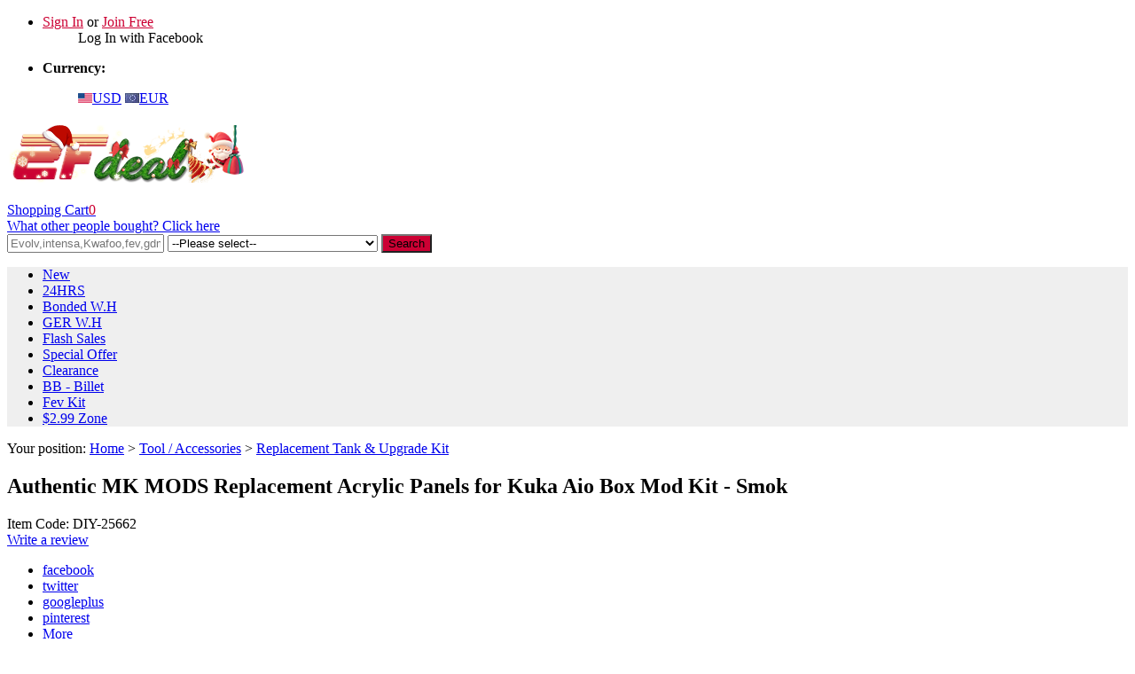

--- FILE ---
content_type: text/html; charset=utf-8
request_url: https://www.2fdeal.com/authentic-mk-mods-replacement-acrylic-panels-for-kuka-aio-box-mod-kit-smok_p22282.html
body_size: 15862
content:
<!DOCTYPE html PUBLIC "-//W3C//DTD XHTML 1.0 Transitional//EN" "http://www.w3.org/TR/xhtml1/DTD/xhtml1-transitional.dtd">
<html xmlns="http://www.w3.org/1999/xhtml" lang="en">
<head>
<meta http-equiv="Content-Type" content="text/html; charset=utf-8" />
<script type="text/javascript">
	window.onload = function(){
		if(document.querySelector("a[href='http://www.ueeshop.com']")!=null){
			document.querySelector("a[href='http://www.ueeshop.com']").remove()
		}
	}
</script><style>
.partners_box img{max-height:102px !important;}
</style><style>.prod_info_brief{font-weight: bold;color:#666 !important;}</style><style>
#nav {border-top-color:rgb(204, 0, 51)!important}
.nav_item li{border-right-color:#ffffff;}
.nav_item li a{border-right-color:#dddddd;}
#main .cate_title{background-color:rgb(204, 0, 51)!important}
#service .follow_list{display:none;}
.holiday_discount_body .PriceColor{color:#fff;}
#category_brief{font-size: 13px;margin-bottom: 10px!important}
.nav_item li:nth-child(8) dl dd{border-left:none;}
.nav_item li:nth-child(8) dl{left:unset !important;width:unset !important;}
body .nav_item dl dd h3>a {    min-width: 160px;}
</style><!-- Global site tag (gtag.js) - Google Analytics -->
<script async src="https://www.googletagmanager.com/gtag/js?id=UA-45609896-2"></script>
<script>
  window.dataLayer = window.dataLayer || [];
  function gtag(){dataLayer.push(arguments);}
  gtag('js', new Date());

  gtag('config', 'UA-45609896-2');
</script><link rel='shortcut icon' href='/u_file/1510/photo/eb9bf6129b.png' />
<meta name="keywords" content="Authentic MK MODS Replacement Acrylic Panels for Kuka Aio Box Mod Kit" />
<meta name="description" content="Authentic MK MODS Replacement Acrylic Panels for Kuka Aio Box Mod Kit" />
<title>Buy Authentic MK MODS Replacement Acrylic Panels for Kuka Aio Box Mod Kit</title>
<meta property="og:title" content="Buy Authentic MK MODS Replacement Acrylic Panels for Kuka Aio Box Mod Kit - Smok"/>
<meta property="og:type" content="product"/>
<meta property="og:url" content="https://www.2fdeal.com/authentic-mk-mods-replacement-acrylic-panels-for-kuka-aio-box-mod-kit-smok_p22282.html"/>
<meta property="og:image" content="https://www.2fdeal.com/u_file/2309/products/21/11ad1e81ca.jpg"/>
<link href='/static/css/global.css?v=1.3400' rel='stylesheet' type='text/css'  />
<link href='/static/themes/default/css/global.css?v=1.3400' rel='stylesheet' type='text/css'  />
<link href='/static/themes/default/css/user.css?v=1.3400' rel='stylesheet' type='text/css'  />
<link href='/static/themes/t048/css/style.css?v=1.3400' rel='stylesheet' type='text/css'  />
<script type='text/javascript' src='/static/js/jquery-1.7.2.min.js?v=1.3400' ></script>
<script type='text/javascript' src='/static/js/lang/en.js?v=1.3400' ></script>
<script type='text/javascript' src='/static/js/global.js?v=1.3400' ></script>
<script type='text/javascript' src='/static/themes/default/js/global.js?v=1.3400' ></script>
<script type='text/javascript' src='/static/themes/default/js/user.js?v=1.3400' ></script>
<script type='text/javascript' src='/static/themes/t048/js/main.js?v=1.3400' ></script>
	<!-- Facebook Pixel Code -->
	<script type="text/javascript">
	!function(f,b,e,v,n,t,s){if(f.fbq)return;n=f.fbq=function(){n.callMethod?n.callMethod.apply(n,arguments):n.queue.push(arguments)};if(!f._fbq)f._fbq=n;n.push=n;n.loaded=!0;n.version='2.0';n.queue=[];t=b.createElement(e);t.async=!0;t.src=v;s=b.getElementsByTagName(e)[0];s.parentNode.insertBefore(t,s)}(window,document,'script','https://connect.facebook.net/en_US/fbevents.js');
	fbq('init', '');
	fbq('track', "PageView");
	</script>
	<noscript><img height="1" width="1" style="display:none" src="https://www.facebook.com/tr?id=&ev=PageView&noscript=1" /></noscript>
	<!-- End Facebook Pixel Code -->
<link href='/static/js/plugin/lightbox/css/lightbox.min.css?v=1.3400' rel='stylesheet' type='text/css'  />
	<!-- Facebook Pixel Code -->
	<script type="text/javascript">
	<!-- When a page viewed such as landing on a product detail page. -->
	fbq('track', 'ViewContent', {
		content_type: 'product',//产品类型为产品
		content_ids: ['25662'],//产品ID
		content_name: 'Authentic MK MODS Replacement Acrylic Panels for Kuka Aio Box Mod Kit - Smok',//产品名称
		value: 12.99,//产品价格
		currency: 'USD'//货币类型
	});
	
	<!-- When some adds a product to a shopping cart. -->
	$.fn.fbq_addtocart=function(val){
		fbq('track', 'AddToCart', {
			content_type: 'product',//产品类型为产品
			content_ids: ['25662'],//产品ID
			content_name: 'Authentic MK MODS Replacement Acrylic Panels for Kuka Aio Box Mod Kit - Smok',//产品名称
			value: val,//数值
			currency: 'USD'//货币类型
		});
	}
	</script>
	<!-- End Facebook Pixel Code -->
<script type="text/javascript">
$(document).ready(function(){
	});
</script>
</head>

<body class="lang_en">
<style type="text/css">
.FontColor,a.FontColor,a.FontColor:hover,a:hover{color:#CC0033;}
.FontBgColor{background-color:#CC0033;}
.FontBorderColor{border-color:#CC0033;}
.FontBorderHoverColor:hover, a.FontBorderHoverColor:hover{border-color:#CC0033!important;}
.FontBgHoverColor:hover{background-color:#CC0033!important;}
.FontHoverColor:hover{color:#CC0033!important;}
.NavBgColor{background-color:#EFEFEF;}
.NavHoverBgColor:hover{background-color:#CC0033;}
.NavBorderColor1{border-color:#DDDDDD;}
.NavBorderColor2{border-color:#FFFFFF;}
.PriceColor{color:#C20000;}
.AddtoCartBgColor{background-color:#CC3333;}
.AddtoCartBorderColor{border-color:#CC3333;}
.BuyNowBgColor{background-color:#F28810;}
.ReviewBgColor{background-color:#F28810;}
.DiscountBgColor{background-color:#FE8A27;}
.DiscountBorderColor{border-color:#FE8A27;}
.ProListBgColor{background-color:#333333;}
.ProListHoverBgColor:hover{background-color:#FFFFFF;}
.GoodBorderColor{border-color:#333333;}
.GoodBorderHoverColor:hover{border-color:#CC0033;}
.GoodBorderColor.selected{border-color:#CC0033;}
.GoodBorderBottomHoverColor{border-bottom-color:#CC0033;}
</style><script type="text/javascript">
	$(window).resize(function(){$(window).webDisplay(0);});
	$(window).webDisplay(0);
			var ueeshop_config={
		"domain":"https://www.2fdeal.com",
		"date":"2026/01/21 10:22:35",
		"lang":"en",
		"currency":"USD",
		"currency_symbols":"$",
		"currency_rate":"1.0000",
		"FbAppId":"1809013886036565",
		"FbPixelOpen":"1",
		"UserId":"0",
		"TouristsShopping":"0",
		"PaypalENV":"production",
		"PaypalExcheckout":"",
		"PaypalLoaclPayment":"paypal.FUNDING.BANCONTACT,paypal.FUNDING.EPS,paypal.FUNDING.GIROPAY,paypal.FUNDING.IDEAL,paypal.FUNDING.MYBANK,paypal.FUNDING.SOFORT"
	}
</script>

<div id="top_bar_outer">
	<div id="top_bar" class="wide">
    	<ul class="crossn top_user fl">
			<li class="block fl">		<dl>
			<dt><a rel="nofollow" href="javascript:;" class="SignInButton FontColor">Sign In</a> or <a rel="nofollow" href="/account/sign-up.html" class="FontColor">Join Free</a></dt>
						<dd class="login">
				<script type='text/javascript' src='/static/js/oauth/facebook.js?v=1.3400' ></script>
					<div id="fb_button" scope="public_profile, email" onclick="checkLoginState();" class="fb_button" appid="1809013886036565">
						<i></i>
						<span>Log In with Facebook</span>
						<em></em>
					</div>
							</dd>
			</dl>
	<script type="text/javascript">
	$(document).ready(function(){
		user_obj.sign_in_init();
			});
	</script>
</li>
		</ul>
		<ul class="crossn top_info fr">
						<li class="block fl"><div class="fl"><strong>Currency:</strong></div>
<dl class="fl ">
    <dt><strong id="currency" class="FontColor"></strong></dt>
    <dd class="currency">
                    <a rel="nofollow" href="javascript:;" data="USD"><img src="/u_file/1511/photo/56fc69ebcb.jpg" alt="USD" />USD</a>
                    <a rel="nofollow" href="javascript:;" data="EUR"><img src="/u_file/1412/set/b355374c5e.jpg" alt="EUR" />EUR</a>
            </dd>
</dl>
</li>		</ul>
		<div class="clear"></div>
	</div>
</div>
<div class="clear"></div>
<div id="header">
	<div class="wide">
		<div class="logo fl"><h1><a href="/"><img src="/u_file/2412/photo/9e44bb5a4b.png" alt="2FDeal - To Friend Deal" /></a></h1></div>
		<div class="header_cart down_header_cart fr" lang="_en">
			<a class="cart_inner" href="/cart/"><span class="cart_text">Shopping Cart</span><span class="cart_count FontColor">0</span></a>
			<div class="cart_note"></div>
		</div>
        <a class="reviews_link" href="/Reviews.html">What other people bought? Click here</a>
		<div class="search ajax_search fr">
            <form action="/search/" method="get" class="form">
                <input type="text" class="text fl" placeholder="Evolv,intensa,Kwafoo,fev,gdmods,Stratum V10" name="Keyword" autocomplete="off" notnull="" value="" />
				<select name='CateId' ><option value=''>--Please select--</option><option value='497' >├Atomizer</option><option value='376' >｜├RTA</option><option value='375' >｜├RDA</option><option value='536' >｜├RBA</option><option value='479' >｜├Clearomizer</option><option value='372' >├Mechanical Mod</option><option value='374' >├VV/VW Temperature Control Mod</option><option value='490' >｜└POD System</option><option value='373' >├E-Cigarette Kit</option><option value='377' >├Tool / Accessories</option><option value='504' >｜├Replacement Tank & Upgrade Kit</option><option value='505' >｜├Bottle</option><option value='514' >｜├Ohm Tester</option><option value='512' >｜├Top Cap</option><option value='385' >｜├Drip Tip</option><option value='498' >｜｜├510 Drip Tip</option><option value='499' >｜｜├810 Drip Tip</option><option value='500' >｜｜├Drip Tip Adapter</option><option value='513' >｜├Charger</option><option value='507' >｜├Misc</option><option value='384' >├Wire/ Cotton / Coils</option><option value='531' >｜├Spooled Wire</option><option value='502' >｜├Prebuilt DIY Coil</option><option value='527' >｜├Handmade Coils</option><option value='503' >｜├Wick Cotton& Mesh</option><option value='508' >｜├Coiling Tool & RBK</option><option value='528' >｜├MTL Coils</option><option value='530' >｜├Raw Material</option><option value='501' >｜├Clearomizer Coil & Catridge</option><option value='492' >├Battery</option><option value='391' >├Squonk</option><option value='478' >｜├Atomizer</option><option value='477' >｜├Mod</option><option value='476' >｜├Bottle</option><option value='387' >├Gadgets</option><option value='488' >｜├Toys</option><option value='496' >｜├Outdoor & Sport</option><option value='509' >｜├Electronic Scale</option><option value='510' >｜├LED Light</option><option value='511' >｜├Others</option><option value='520' >｜├Humidifier</option><option value='522' >｜├Flashlight</option><option value='523' >｜├Tool</option><option value='382' >├24 Hours Ship</option><option value='379' >├German Warehouse</option><option value='518' >├Bonded Warehouse</option><option value='386' >├EDC Everyday Carry</option><option value='534' >｜├Decompression Toy</option><option value='535' >｜├Multi-Tool</option><option value='404' >├Brands</option><option value='405' >｜├Advken</option><option value='406' >｜├Aleader</option><option value='408' >｜├Ample</option><option value='410' >｜├Aspire</option><option value='411' >｜├Asvape </option><option value='413' >｜├Augvape</option><option value='414' >｜├Austink</option><option value='419' >｜├CoilART</option><option value='420' >｜├Cthulhu</option><option value='421' >｜├Demon Killer</option><option value='423' >｜├Digiflavor </option><option value='424' >｜├Dovpo</option><option value='425' >｜├Eleaf </option><option value='428' >｜├GeekVape </option><option value='429' >｜├GTRS</option><option value='431' >｜├Hugo</option><option value='432' >｜├IJOY</option><option value='433' >｜├Joyetech</option><option value='434' >｜├Kangertech</option><option value='436' >｜├Lost Vape</option><option value='439' >｜├OBS</option><option value='440' >｜├Oumier</option><option value='441' >｜├Pioneer4You</option><option value='444' >｜├S-body</option><option value='445' >｜├Sigelei</option><option value='447' >｜├Smoant</option><option value='448' >｜├SMOK</option><option value='451' >｜├Steam Crave</option><option value='453' >｜├Teslacigs</option><option value='454' >｜├Think Vape</option><option value='455' >｜├Tigertek </option><option value='456' >｜├Uwell</option><option value='457' >｜├Vandy Vape</option><option value='458' >｜├VapeCige</option><option value='462' >｜├Vaporesso </option><option value='465' >｜├VooPoo</option><option value='467' >｜├Wismec</option><option value='468' >｜├Wotofo</option><option value='475' >｜├XOMO</option><option value='474' >｜├ULTON</option><option value='470' >｜├UD</option><option value='471' >｜├YiHi </option><option value='472' >｜├Yiloong </option><option value='473' >｜├YOSTA </option><option value='480' >｜├Innokin</option><option value='481' >｜├Kangvape</option><option value='483' >｜├Hellvape</option><option value='484' >｜├Coilology</option><option value='486' >｜├Hcigar</option><option value='491' >｜├Justfog</option><option value='493' >｜├Golisi</option><option value='494' >｜├Asmodus</option><option value='495' >｜├Hugsvape</option><option value='517' >｜├RINCOE</option><option value='521' >├Face Mask</option><option value='525' >├DOTAIO</option><option value='526' >├FEV - Flash E Vapor</option><option value='532' >├BB - Billet</option><option value='533' >├Clearance</option></select>                <input type="submit" class="button fr FontBgColor" value="Search" />
                <div class="clear"></div>
				            </form>
		</div>
		<div class="clear"></div>
	</div>
</div>
	<div id="nav" class="wide NavBgColor">
		<ul class="nav_item">
						<li>
				<a href="https://www.2fdeal.com/New-Arrivals/">New</a>
							</li>
						<li>
				<a href="https://www.2fdeal.com/c/24-hours-ship_0382">24HRS</a>
							</li>
						<li>
				<a href="https://www.2fdeal.com/c/bonded-warehouse_0518">Bonded W.H</a>
							</li>
						<li>
				<a href="https://www.2fdeal.com/c/german-warehouse_0379">GER W.H</a>
							</li>
						<li>
				<a href="https://www.2fdeal.com/FlashSale.html">Flash Sales</a>
							</li>
						<li>
				<a href="/Special-Offer/">Special Offer</a>
							</li>
						<li>
				<a href="/c/clearance_0533">Clearance</a>
							</li>
						<li>
				<a href="/c/bb-billet_0532">BB - Billet</a>
							</li>
						<li>
				<a href="https://www.2fdeal.com/search/?Keyword=fev&CateId=">Fev Kit</a>
							</li>
						<li>
				<a href="https://www.2fdeal.com/New-Arrivals/?&Price=0-2.99">$2.99 Zone</a>
							</li>
					</ul>
	</div>
<div id="main" class="wide"><link href='/static/themes/default/css/products/detail/module_5.css?v=1.3400' rel='stylesheet' type='text/css'  />
	<div id="location">Your position: <a href="/">Home</a> &gt; <a href='/c/tool-accessories_0377'>Tool / Accessories</a> &gt; <a href='/c/replacement-tank-amp-upgrade-kit_0504'>Replacement Tank &amp; Upgrade Kit</a></div>
			<div id="prod_detail">
			<div itemscope itemtype="http://schema.org/Product" class="clearfix">
	<meta id="schemaorg_product_name" itemprop="name" content="Authentic MK MODS Replacement Acrylic Panels for Kuka Aio Box Mod Kit - Smok" />
	<meta id="schemaorg_product_description" itemprop="description" content="" />
	<meta id="schemaorg_product_sku" itemprop="sku" content="25662" />
	<div class="detail_left fl prod_gallery_x"></div>
	<div class="detail_right fr">
        <div class="clear"></div>
		<div class="widget prod_info_title"><h2 itemprop="name">Authentic MK MODS Replacement Acrylic Panels for Kuka Aio Box Mod Kit - Smok</h2></div>
				<div class="widget prod_info_number">Item Code: DIY-25662</div>
				<div class="widget prod_info_review">
							<a class="write_review track" href="/review-write/22282.html">Write a review</a>
							<div class="prod_info_share"><div class="share_toolbox clearfix" data-title="Authentic MK MODS Replacement Acrylic Panels for Kuka Aio Box Mod Kit - Smok" data-url="https://www.2fdeal.com/authentic-mk-mods-replacement-acrylic-panels-for-kuka-aio-box-mod-kit-smok_p22282.html">
	<ul>
					<li><a href="javascript:;" rel="nofollow" class="share_s_btn share_s_facebook" data="facebook">facebook</a></li>
					<li><a href="javascript:;" rel="nofollow" class="share_s_btn share_s_twitter" data="twitter">twitter</a></li>
					<li><a href="javascript:;" rel="nofollow" class="share_s_btn share_s_googleplus" data="googleplus">googleplus</a></li>
					<li><a href="javascript:;" rel="nofollow" class="share_s_btn share_s_pinterest" data="pinterest">pinterest</a></li>
				<li>
			<a href="javascript:;" rel="nofollow" class="share_s_btn share_s_more">More</a>
			<div class="share_hover">
								<a href="javascript:;" rel="nofollow" class="share_s_btn" id="linkedin" data="linkedin"><i class="share_s_linkedin"></i><span>linkedin</span></a>
								<a href="javascript:;" rel="nofollow" class="share_s_btn" id="vk" data="vk"><i class="share_s_vk"></i><span>vk</span></a>
								<a href="javascript:;" rel="nofollow" class="share_s_btn" id="google" data="google"><i class="share_s_google"></i><span>google</span></a>
								<a href="javascript:;" rel="nofollow" class="share_s_btn" id="digg" data="digg"><i class="share_s_digg"></i><span>digg</span></a>
								<a href="javascript:;" rel="nofollow" class="share_s_btn" id="reddit" data="reddit"><i class="share_s_reddit"></i><span>reddit</span></a>
								<a href="javascript:;" rel="nofollow" class="share_s_btn" id="stumbleupon" data="stumbleupon"><i class="share_s_stumbleupon"></i><span>stumbleupon</span></a>
								<a href="javascript:;" rel="nofollow" class="share_s_btn" id="delicious" data="delicious"><i class="share_s_delicious"></i><span>delicious</span></a>
							</div>
		</li>
	</ul>
</div><b>Share this:</b></div>
			                        <div class="prod_info_inquiry"><a class="product_inquiry" href="javascript:;" data-user="0" data-proid="22282">Have a question?</a></div>
            		</div>
		<div class="widget prod_info_price">
						<div class="widget price_left price_1">
				<div class="price_info_title">Price:</div>
				<div itemprop="offers" itemscope itemtype="http://schema.org/Offer" class="current_price">
					<meta id="schemaorg_offer_price" itemprop="price" content="12.99" />
					<meta id="schemaorg_offer_currency" itemprop="priceCurrency" content="USD" />
					<meta id="schemaorg_offer_availability" itemprop="availability" content="InStock" />
                    					<div class="left">
						<dl class="widget prod_info_currency prod_info_currency_more">
							<dt><a href="javascript:;">USD<div class="arrow"><em></em><i></i></div></a></dt>
							<dd>
								<ul>
																			<li><a href="javascript:;" data="USD">USD</a></li>
																			<li><a href="javascript:;" data="EUR">EUR</a></li>
																	</ul>
							</dd>
						</dl>
						<strong id="cur_price" class="price">$12.99</strong>
					</div>
														</div>
			</div>
			<ul class="prod_info_group">
								<li><a class="prod_info_ok" href="skype:qiujieyan?chat">Ask a Question</a></li>
				<li><a class="prod_info_ok" href="mailto:support@2fdeal.com">Email To Us</a></li>
									<li><a class="prod_info_ok" href="http://www.2fdeal.com/art/payment.html" target="_blank">Payment Methods</a></li>
								<li><a class="prod_info_ok" href="/help/" target="_blank">FAQ & Help</a></li>
				<li><a class="prod_info_ok" href="javascript:window.print();">Print This Page</a></li>
			</ul>
		</div>
					<ul class="widget prod_info_data">
									<li><em class="icon_data_0"></em><a data="1" href="javascript:;">Payment Methods</a></li>
									<li><em class="icon_data_1"></em><a data="2" href="javascript:;">Shipping and Tracking</a></li>
							</ul>
						<form class="prod_info_form" name="prod_info_form" id="goods_form" action="/cart/add.html" method="post" target="_blank">
				<ul class="widget attributes" default_selected="0" data-combination="0" data-stock="0">
		<div class="attr_sure"><span class="attr_sure_choice">Please select the information you want</span><span class="attr_sure_close">X</span></div>
				
						<li name="Ships From" style="display:none;">
					<select name="id[Overseas]" id="attr_Overseas" attr="Overseas">
						<option value="">Select Ships From</option>
												<option value="Ov:1" data="{&quot;Price&quot;:0,&quot;Qty&quot;:0,&quot;Weight&quot;:0,&quot;SKU&quot;:,&quot;IsIncrease&quot;:0}">China </option>
											</select>
				</li>
			</ul>
										<div class="widget key_info_line">
					<div class="key_info_left">Shipping Cost:</div>
					<div class="key_info_right">
						<div class="shipping_cost_detail">
							<span class="shipping_cost_price"></span>
							<span class="shipping_cost_to">to</span>
							<span id="shipping_flag" class="icon_flag"></span>
							<span id="shipping_cost_button" class="shipping_cost_button FontColor"></span>
						</div>
						<div class="shipping_cost_info">Estimated Delivery Time:<span class="delivery_day"></span></div>
						<div class="shipping_cost_error">Please select the country you want to ship from</div>
					</div>
				</div>
									<div class="widget prod_info_quantity">
            	<label for="quantity">Quantity:</label>
				<div class="quantity_box" data="{&quot;min&quot;:1,&quot;max&quot;:998,&quot;count&quot;:1}"><input id="quantity" class="qty_num" name="Qty" autocomplete="off" type="text" value="1" stock="998" /></div>
                <div class="qty_box"><div id="btn_add">+</div><div id="btn_cut">-</div></div>
				<span>Units</span>
				                <div class="clear"></div>
			</div>
			<div class="widget prod_info_actions">
				                <input type="submit" value="Add to Cart" class="add_btn addtocart AddtoCartBgColor" id="addtocart_button" /><input type="button" value="Buy Now" class="add_btn buynow BuyNowBgColor" id="buynow_button" />				<div class="clear"></div>
                									<div class="clear"></div>
					<a href="javascript:;" class="favorite_btn add_favorite" data="22282">Add to Favorite Items</a>
							</div>
			<input type="hidden" id="ProId" name="ProId" value="22282" />
			<input type="hidden" id="ItemPrice" name="ItemPrice" value="12.99" initial="12.99" sales="0" salesPrice="" discount="" old="16.99" />
			<input type="hidden" name="Attr" id="attr_hide" value="[]" />
			<input type="hidden" id="ext_attr" value="[]" />
			<input type="hidden" name="products_type" value="0" />
			<input type="hidden" name="SId" value="0" />
			<input type="hidden" id="CId" value="226" />
			<input type="hidden" id="CountryName" value="United States" />
			<input type="hidden" id="CountryAcronym" value="US" />
			<input type="hidden" id="ShippingId" value="0" />
			<input type="hidden" id="attrStock" value="0" />
		</form>
	</div>
</div>
<div class="clearfix">
	<div class="prod_desc_left fl">
		<div class="prod_description">
	<ul class="pd_title">
		<li class="current"><span data="0">Description</span></li>
					<li><span data="1">Payment Methods</span></li>
					<li><span data="2">Shipping and Tracking</span></li>
			</ul>
	<div class="pd_content editor_txt">
		<div class="desc" data-number="0">
										<script>
					$('.item_specifics').remove();
				</script>
						<strong><span style="font-size:12px;"><span style="font-family:arial;">Authentic MK MODS Replacement Acrylic Panels for Kuka Aio Box Mod Kit</span></span></strong><br />
<br />
<span style="font-size:12px;"><span style="font-family:arial;"><strong>Features</strong><br />
Material: Acrylic<br />
Suitable for Kuka Aio Box Mod </span></span><br />
<br />
<span style="font-size:12px;"><span style="font-family:arial;"><strong>Package Included</strong><br />
1* Authentic MK MODS Replacement Acrylic Panels for Kuka Aio Box Mod Kit</span></span>		</div>
					<div class="desc hide" data-number="1"><p><span style="font-size:16px;"><span style="font-family:arial;"><strong>2Fdeal securely accepts the following payment methods</strong></span></span><br />
<br />
<br />
<img src="/u_file/2504/photo/d125307621.jpg" /><br />
<span style="font-size:14px;"><span style="font-family:arial;"><strong>Credit Card (Accepts Visa, AmericanExpress, MasterCard, JCB)</strong><br />
As you may know some banks do not support purchase, the billing name on your invoice may show as other name rather than 2Fdeal (such as: IMAXSHOPS.COM, yolaclothing, or pipoclothing, or othters)<br />
Our agent allows 3 success payment within 24 hours just to lower the bank refuse risk. If you are making repeat orders, please arrange your order to match this restriction.<br />
Credit card payments may be failed, the reason of failure may be the bank refused or the channel is abnormal.<br />
The reason for the bank refuses is basically due to the card issuer considers that the transaction is risky and the payment fails. Please contact the bank to cancel this restriction and solve the problem of payment failure.<br />
<br />
<strong>Caveats:</strong><br />
1. If the payment fails, please do not try again and again, please contact customer service(support@2fdeal.com) in time.<br />
2. Please make sure your credit card limit is sufficient to cover your order.<br />
3. Please make sure that your shipping and billing address is detailed in order to facilitate the bank&#39;s approval of your payment request.<br />
4. If the credit card payment fails, try contacting the card issuer if authorization is required(Inform the cardholder of this most recent failed order).<br />
5. Multiple repetitions of the operation fail and you need to wait 24 hours before you can use it again.<br />
<br />
<strong>About 3D Validation (3DS):</strong><br />
To enhance cardholder security, a new 3D verification link has been implemented(When making a payment, you will need to provide one of the following verification methods: fingerprint, SMS verification, or facial recognition).<br />
Please utilize this additional layer of protection during the transaction to complete the payment process.<br />
If you have any problem, you can contact our support team by email support@2fdeal.com</span></span><br />
<br />
 </p>

<p><img src="/u_file/2310/photo/9a2dc1a5c1.jpg" style="height: 64px; width: 200px;" /><br />
<span style="font-size:14px;"><span style="font-family:arial;">2Fdeal wallet allows you to buy 2Fdeal products without entering further payment details.</span></span><br />
<br />
<img src="/u_file/2012/photo/bb517cd0bb.jpg" style="height: 95px; width: 174px;" /><br />
<strong>Only for South Korea</strong><br />
<br />
<br />
<span style="font-size:14px;"><span style="font-family:arial;"><a href="https://payu.in/" target="_blank"><img src="/u_file/2011/photo/7c35e59d63.png" /></a><br />
PayU (For Czech Republic)<br />
PayU is a fintech company that provides payment technology to online merchants. The company was founded in 2002 and is headquartered in Hoofddorp, Netherlands. It allows online businesses to accept and process payments through payment methods that can be integrated with web and mobile applications.<br />
<br />
<a href="https://www.ideal.nl/en/consumers/what-is-ideal/" target="_blank"><img src="/u_file/2011/photo/e6a5a1061c.jpg" /></a><br />
iDeal (For Netherlands)<br />
With iDEAL you can make online payments in a reliable, secure and easy way. Payments are done using the mobile banking app or the online banking environment of your own bank. iDEAL is a direct online transfer from your bank account to the bank account of an entrepreneur.<br />
<br />
<img src="/u_file/2011/photo/f7dea1c550.jpg" /><br />
Eps (For Austria)<br />
2Fdeal.com accepts customers to pay EUR through EPS payment method. It provides a simple and secure process of online payments to millions of users in <strong>Austria</strong> with payment guaranteed. With EPS, the processing currencies and settlement currency will be EUR.<br />
Payment Features: all Austrian banks supported, refunds available(within one year), real-time transaction, easy operation.<br />
Trading limit: 1 EUR to no limit<br />
<br />
<a href="https://www.bancontact.com/en" target="_blank"><img src="/u_file/2011/photo/ef2a4899a4.jpg" /></a><br />
Bancontact (For Belgium)<br />
Bancontact, formerly known as Mister Cash, is the most popular online payment method in <strong>Belgium</strong>. Using this online payment method is to be highly recommended. It lets customers make real-time card transactions to buy products and services. A Bancontact card with a PIN number is issued to customers who open a Belgian bank account. It&rsquo;s linked to a customer&rsquo;s current account and is accepted in most retail stores in Belgium. <br />
EUR is only the acceptance currency and preferred currency if you use the Bancontact. Minimum amount for a single transaction is 1 EUR and there is no limit for maximum amount for a single transaction. No risk of dishonored payments. Support direct refunds and mobile payment. With 365 days of refunds limit.<br />
<br />
<a href="https://www.oxxo.com/" target="_blank"><img src="/u_file/2011/photo/6cd84924f1.jpg" /></a><br />
OXXO (For Mexico)<br />
OXXO allows customers to pay bills and online purchases in-store with cash. To complete a transaction, customers receive a voucher that includes a reference number for the transaction. Customers then bring their voucher to an OXXO store to make a cash payment.</span></span><br />
<br />
<a href="https://www.polipayments.com/" target="_blank"><img src="/u_file/2011/photo/d92f5abc64.jpg" /></a><br />
<span style="font-size:14px;"><span style="font-family:arial;">Polipayment (For Australia, New Zealand)<br />
POLi Payments Pty Ltd is an online payments company based in Melbourne, Australia. It is the developer and provider of POLi, an online payment system that is used by merchants and customers in Australia and New Zealand. POLi Payments has been acquired by SecurePay Holdings, a fully owned subsidiary of Australia Post.</span></span></p>

<p> </p></div>
					<div class="desc hide" data-number="2"><p><span style="color:#FF0000;"><span style="font-size:16px;"><span style="font-family:arial;"><strong>Delivery Time</strong></span></span></span><br />
<span style="font-size:14px;"><span style="font-family:arial;">In general, the delivery time of your shipment can be determined using the following formula:<br />
Estimated delivery time = Product Shipping Time + Estimated shipping time of chosen Shipping Method.<br />
More about product availability - See <a href="https://www.2fdeal.com/art/shipping-method.html">Shipping Time</a><br />
Shipping times depend on the chosen Shipping Method and your location - see Shipping Method<br />
(Public holidays and weekends are excluded when calculating estimated delivery time. Estimated delivery time is not guarantee as the shipping will be affected by the customs, here we take the average time as estimated. )</span></span><br />
<br />
<span style="color:#FF0000;"><span style="font-size:16px;"><span style="font-family:arial;"><strong>Shipping Time</strong></span></span></span><br />
<span style="font-size:14px;"><span style="font-family:arial;">Basically 2Fdeal has four types of products regarding dispatching (time the package leaves our warehouse). <br />
<br />
<strong>24 HRS</strong><br />
Items are in our warehous and the package can be ready within 24 working hours after payment received. We will hand over the package to the shipping carrier right after the package is ready.<br />
<br />
<strong>Normal</strong><br />
Item will be ready in 3 - 14 business days after payment received.<br />
<br />
<strong>Pre-Order</strong><br />
This product is released and under manufacturing. Shipping time is indicated on product page. Do a pre-order to save money and hold an earlier position in shipping queue.<br />
<br />
<strong>Coming-Soon</strong><br />
This product is about to release. We list the product for earlybirds to learn and discuss. Product status will be changed once officially released. You can subscribe to get notified on product page.<br />
<br />
<strong>Sourcing On Demand</strong><br />
We will source the product for you on your need. Dispatching time can take as long as 14 business days. Generally old or hard to find products.<br />
We don&#39;t guarantee we can ship it to you finally. We need 7 business days to know if we could find the product. Then we need another 7 business days to process the order. So totally we need 14 business days to ship it to you if we can find it.<br />
If it turns out we can not find the product finally, we will let you know in 7 business days after payment and do refund.</span></span><br />
<br />
<span style="color:#FF0000;"><span style="font-size:16px;"><span style="font-family:arial;"><strong>Notes:</strong></span></span></span><br />
<span style="font-size:14px;"><span style="font-family:arial;">1) While we are trying our best to indicate the most accurate shipping time, final shipping time may be changed due to the complexity of supply chain. We strive to ship before the deadline.<br />
2) We suggest you place separated orders regarding the four different shipping time products. If you mix those products together in one order, your order&#39;s shipping time will be determined by the longest-shipping-time product in your entire order.<br />
3) All timer begins only after payment is completed and you send us necessary material if needed for large orders.<br />
4) If we find we could ship 2+ orders for you at a time, we will combine them together into one package if possible. Let us know if you don&#39;t like that.<br />
5) We may split orders to send out ready products first, with or without notification. Let us know if you don&#39;t want your orders be split.</span></span><br />
<br />
<span style="color:#FF0000;"><span style="font-size:16px;"><span style="font-family:arial;"><strong>From China Warehouse</strong></span></span></span><br />
<span style="font-size:14px;"><span style="font-family:arial;"><strong>- Registered Airmail (Southeast Asia, Eurasian)</strong></span></span><br />
<span style="font-size:12px;"><span style="font-family:arial;">For order   <strong>$4.5 - $6.5 required</strong><br />
<strong>Delivery Time​</strong>:​​​​​​ 8 - 25 business days <br />
How to track the package: <a href="http://www.17track.net" target="_blank">http://www.17track.net</a></span></span><br />
<br />
<span style="font-size:14px;"><span style="font-family:arial;">-<strong> US Direct (</strong><strong>Special Line</strong><strong>)</strong></span></span><br />
<span style="font-size:12px;"><span style="font-family:arial;">For order   <strong>$7.5 required</strong><br />
<strong>Delivery Time</strong>:  9-16 Business Days for Delivery<br />
How to track the package: <a href="http://www.17track.net" target="_blank">http://www.17track.net</a><br />
<strong>(No customs issues for customers, tax free</strong><strong>)</strong></span></span><br />
<br />
<span style="font-size:14px;"><span style="font-family:arial;"><strong>- </strong><strong>German / UK / French / Spain / Italy / Austria / Australia / Swiss / Israel / Mexico / Egypt / Island Express </strong></span></span><br />
<span style="font-size:12px;"><span style="font-family:arial;">For orders  <strong>$3.5 - $6.5 required</strong><br />
<strong>Delivery Time</strong>:  6-14 business days on average<br />
How to track the package: <a href="http://www.17track.net" target="_blank">http://www.17track.net</a><br />
<strong>(No customs issues for customers, tax free</strong><strong>)</strong></span></span><br />
<br />
<span style="font-size:14px;"><span style="font-family:arial;"><strong>- Mid European Express</strong></span></span><br />
<span style="font-size:12px;"><span style="font-family:arial;">For order   <strong>$6.5 - </strong><strong>$7 required</strong><br />
<strong>Delivery Time</strong>:  6-14 business days on average<br />
How to track the package: <a href="http://www.17track.net" target="_blank">http://www.17track.net</a><br />
<strong>(No customs issues for customers, tax free</strong><strong>)</strong></span></span><br />
<br />
<span style="font-size:14px;"><span style="font-family:arial;">-<strong> </strong><strong>Japanese Express</strong></span></span><br />
<span style="font-size:12px;"><span style="font-family:arial;">For order   <strong>$4.5 required</strong><br />
<strong>Delivery Time</strong>:  4-10 Business Days for Delivery<br />
How to track the package: <a href="http://www.17track.net" target="_blank">http://www.17track.net</a><br />
<strong>(No customs issues for customers, tax free</strong><strong>)</strong></span></span><br />
<br />
<span style="font-size:14px;"><span style="font-family:arial;">-<strong> </strong><strong>Korea Special Line</strong></span></span><br />
<span style="font-size:12px;"><span style="font-family:arial;">For order   <strong>$2.5 required</strong><br />
<strong>Delivery Time</strong>:  4-10 Business Days for Delivery<br />
How to track the package: <a href="http://www.17track.net" target="_blank">http://www.17track.net</a><br />
<strong>(No customs issues for customers, tax free</strong><strong>)</strong></span></span><br />
<br />
<strong><span style="font-size:14px;"><span style="font-family:arial;">Free Shipping Conditions</span></span></strong></p>

<table align="left" border="1" cellpadding="1" cellspacing="1" style="width:500px;">
	<thead>
		<tr>
			<th scope="col"><span style="font-family:arial;"><span style="font-size:14px;">Free Shipping</span></span></th>
			<th scope="col" style="text-align: left;"><span style="font-family:arial;"><span style="font-size:14px;">Countries/Regions</span></span></th>
		</tr>
	</thead>
	<tbody>
		<tr>
			<td style="text-align: center;"><span style="font-size:12px;"><span style="font-family:arial;">Order Amount No less than <strong>$65</strong></span></span></td>
			<td><span style="font-size:12px;"><span style="font-family:arial;"> South Korea</span></span></td>
		</tr>
		<tr>
			<td style="text-align: center;"><span style="font-size:12px;"><span style="font-family:arial;">Order Amount No less than <strong>$68</strong></span></span></td>
			<td><span style="font-size:12px;"><span style="font-family:arial;"> United Kingdom</span></span></td>
		</tr>
		<tr>
			<td style="text-align: center;"><span style="font-size:12px;"><span style="font-family:arial;">Order Amount No less than <strong>$75</strong></span></span></td>
			<td><span style="font-size:12px;"><span style="font-family:arial;"> Japan</span></span></td>
		</tr>
		<tr>
			<td style="text-align: center;"><span style="font-size:12px;"><span style="font-family:arial;">Order Amount No less than <strong>$85</strong></span></span></td>
			<td><span style="font-size:12px;"><span style="font-family:arial;"> Czech Republic, France, Germany</span></span></td>
		</tr>
		<tr>
			<td style="text-align: center;"><span style="font-size:12px;"><span style="font-family:arial;">Order Amount No less than <strong>$90</strong></span></span></td>
			<td><span style="font-size:12px;"><span style="font-family:arial;"> Eurasia, Italy, Southeast Asia</span></span></td>
		</tr>
		<tr>
			<td style="text-align: center;"><span style="font-size:12px;"><span style="font-family:arial;">Order Amount No less than <strong>$100</strong></span></span></td>
			<td><span style="font-size:12px;"><span style="font-family:arial;"> Poland, Slovakia, Spain</span></span></td>
		</tr>
		<tr>
			<td style="text-align: center;"><span style="font-size:12px;"><span style="font-family:arial;">Order Amount No less than <strong>$120</strong></span></span></td>
			<td><span style="font-family:arial;"><span style="font-size:12px;"> United States</span></span></td>
		</tr>
	</tbody>
</table>

<p><br />
<br />
<br />
<br />
<br />
<br />
<br />
<br />
<br />
<br />
 <br />
<span style="font-size:14px;"><span style="font-family:arial;"><strong>Worldwide Express Shipping (DHL, EMS)</strong></span></span><br />
<span style="font-size:12px;"><span style="font-family:arial;">Required extra shipping fee depends on the weight paid by customers.<br />
Duty for express shipping generated by local customs is paid by customers. Please make sure that you are capable of clearance before choosing this shipping method.<br />
<strong>Delivery Time</strong>: Within 1 week<br />
How to track the package: http://www.dhl.com   http://www.ems.com.cn<br />
Consult: <a href="mailto:support@2fdeal.com">support@2fdeal.com</a></span></span><br />
<br />
<span style="font-size:14px;"><span style="font-family:arial;"><span style="color:#FF0000;"><strong>From German Warehouse</strong></span></span></span><br />
<span style="font-size:12px;"><span style="font-family:arial;">Items with &quot;Ships from Germany&quot; or &quot;Versand aus Deutschland&quot; will be shipped from Germany Warehouse<br />
(<a href="https://www.2fdeal.com/c/german-warehouse_0379">https://www.2fdeal.com/c/german-warehouse_0379</a>)<br />
<strong>- Local DPD </strong>$6.5 (2-7 business days) </span></span><br />
<br />
<span style="font-size:14px;"><span style="font-family:arial;"><span style="color:#FF0000;"><strong>From Bonded Warehouse</strong></span></span></span><br />
<span style="font-size:12px;"><span style="font-family:arial;">Items with &quot;Ships from Bonded Warehouse&quot; will be shipped from Bonded Warehouse<br />
(<a href="https://www.2fdeal.com/c/bonded-warehouse_0518">https://www.2fdeal.com/c/bonded-warehouse_0518</a>)<br />
- <strong>Bonded Warehouse Express</strong> $12 (10-20 business days)</span></span></p></div>
			</div>
</div>		<script type="text/javascript">
$(function(){
	$('.pic_list>a').lightBox();
});
</script>
<div id="review_box">
	<div class="widget prod_write_review">
		<div class="review_title"><span>Customer Reviews</span></div>
		<div class="review_main">
			<div class="review_main_box average_rating">
				<h6>Average rating:</h6>
								<span class="review_star "><span class="star_1"></span><span class="star_1"></span><span class="star_1"></span><span class="star_1"></span><span class="star_1"></span></span>				<p></p>
							</div>
			<div class="review_main_box review_histogram">
				<ul class="histogram_list">
											<li>
							<a href="javascirpt:;" data-rating="5"><span class="name">5 star</span><span class="size_base"><span class="meter" style="width:0%;"></span></span><span class="count">0%</span></a>
						</li>
											<li>
							<a href="javascirpt:;" data-rating="4"><span class="name">4 star</span><span class="size_base"><span class="meter" style="width:0%;"></span></span><span class="count">0%</span></a>
						</li>
											<li>
							<a href="javascirpt:;" data-rating="3"><span class="name">3 star</span><span class="size_base"><span class="meter" style="width:0%;"></span></span><span class="count">0%</span></a>
						</li>
											<li>
							<a href="javascirpt:;" data-rating="2"><span class="name">2 star</span><span class="size_base"><span class="meter" style="width:0%;"></span></span><span class="count">0%</span></a>
						</li>
											<li>
							<a href="javascirpt:;" data-rating="1"><span class="name">1 star</span><span class="size_base"><span class="meter" style="width:0%;"></span></span><span class="count">0%</span></a>
						</li>
									</ul>
			</div>
			<div class="review_main_box review_write">
				<p>Share your thoughts with other customers</p>
				<div><a href="/review-write/22282.html" class="write_review_btn ReviewBgColor" rel="nofollow">Write a review</a></div>
			</div>
			<div class="clear"></div>
		</div>
	</div>
		<div class="prod_review_view">
					<div class="review_sign">Product reviews can be carried out after the member login, please <a href="/account/">click here</a> to login</div>
				<div class="blank12"></div>
	</div>
</div>	</div>
	<div class="prod_desc_right fr">
		<div id="may_like" class="sidebar">
			<h3 class="b_title">You May Like</h3>
			<div class="b_list">
									<dl class="pro_item clearfix">
						<dt class="fl"><a class="pic_box" href="/yftk-fev-extreme-base-deck-kit-for-flash-e-vapor-v45s-v45-style-23mm-rta-atomizer-silver_p31052.html"><img src="/u_file/2601/products/20/b95dcd3f46.jpg.240x240.jpg" title="YFTK FEV Extreme Base Deck Kit for Flash e-Vapor V4.5S+ V4.5 Style 23mm RTA Atomizer -Silver" alt="YFTK FEV Extreme Base Deck Kit for Flash e-Vapor V4.5S+ V4.5 Style 23mm RTA Atomizer -Silver" /><span></span></a></dt>
						<dd class="fl pro_info">
							<div class="pro_name"><a href="/yftk-fev-extreme-base-deck-kit-for-flash-e-vapor-v45s-v45-style-23mm-rta-atomizer-silver_p31052.html" title="YFTK FEV Extreme Base Deck Kit for Flash e-Vapor V4.5S+ V4.5 Style 23mm RTA Atomizer -Silver">YFTK FEV Extreme Base Deck Kit for Flash e-Va..</a></div>
							<div class="pro_price"><em class="currency_data PriceColor">$</em><span class="price_data PriceColor" data="16.99" keyid="31052">16.99</span></div>
						</dd>
					</dl>
									<dl class="pro_item clearfix">
						<dt class="fl"><a class="pic_box" href="/authentic-thunder-cloud-x-grimmgreen-recoil-r3-810-drip-tip-green_p31034.html"><img src="/u_file/2601/products/12/b818d093a5.png.240x240.png" title="Authentic Thunder Cloud x GrimmGreen Recoil R3 810 Drip Tip - Green" alt="Authentic Thunder Cloud x GrimmGreen Recoil R3 810 Drip Tip - Green" /><span></span></a></dt>
						<dd class="fl pro_info">
							<div class="pro_name"><a href="/authentic-thunder-cloud-x-grimmgreen-recoil-r3-810-drip-tip-green_p31034.html" title="Authentic Thunder Cloud x GrimmGreen Recoil R3 810 Drip Tip - Green">Authentic Thunder Cloud x GrimmGreen Recoil R..</a></div>
							<div class="pro_price"><em class="currency_data PriceColor">$</em><span class="price_data PriceColor" data="2.98" keyid="31034">2.98</span></div>
						</dd>
					</dl>
									<dl class="pro_item clearfix">
						<dt class="fl"><a class="pic_box" href="/authentic-thunder-cloud-x-grimmgreen-recoil-r3-510-drip-tip-green_p31033.html"><img src="/u_file/2601/products/12/24b8cfa8da.png.240x240.png" title="Authentic Thunder Cloud x GrimmGreen Recoil R3 510 Drip Tip - Green" alt="Authentic Thunder Cloud x GrimmGreen Recoil R3 510 Drip Tip - Green" /><span></span></a></dt>
						<dd class="fl pro_info">
							<div class="pro_name"><a href="/authentic-thunder-cloud-x-grimmgreen-recoil-r3-510-drip-tip-green_p31033.html" title="Authentic Thunder Cloud x GrimmGreen Recoil R3 510 Drip Tip - Green">Authentic Thunder Cloud x GrimmGreen Recoil R..</a></div>
							<div class="pro_price"><em class="currency_data PriceColor">$</em><span class="price_data PriceColor" data="2.98" keyid="31033">2.98</span></div>
						</dd>
					</dl>
									<dl class="pro_item clearfix">
						<dt class="fl"><a class="pic_box" href="/authentic-thunder-cloud-x-grimmgreen-recoil-r3-standard-drip-tip-green_p31032.html"><img src="/u_file/2601/products/12/578057a5dd.png.240x240.png" title="Authentic Thunder Cloud x GrimmGreen Recoil R3 Standard Drip Tip - Green" alt="Authentic Thunder Cloud x GrimmGreen Recoil R3 Standard Drip Tip - Green" /><span></span></a></dt>
						<dd class="fl pro_info">
							<div class="pro_name"><a href="/authentic-thunder-cloud-x-grimmgreen-recoil-r3-standard-drip-tip-green_p31032.html" title="Authentic Thunder Cloud x GrimmGreen Recoil R3 Standard Drip Tip - Green">Authentic Thunder Cloud x GrimmGreen Recoil R..</a></div>
							<div class="pro_price"><em class="currency_data PriceColor">$</em><span class="price_data PriceColor" data="2.98" keyid="31032">2.98</span></div>
						</dd>
					</dl>
									<dl class="pro_item clearfix">
						<dt class="fl"><a class="pic_box" href="/authentic-thunder-cloud-recoil-r3-single-coil-chamber-kit_p31031.html"><img src="/u_file/2601/products/12/f55374aa15.jpg.240x240.jpg" title="Authentic Thunder Cloud Recoil R3 Single Coil Chamber Kit" alt="Authentic Thunder Cloud Recoil R3 Single Coil Chamber Kit" /><span></span></a></dt>
						<dd class="fl pro_info">
							<div class="pro_name"><a href="/authentic-thunder-cloud-recoil-r3-single-coil-chamber-kit_p31031.html" title="Authentic Thunder Cloud Recoil R3 Single Coil Chamber Kit">Authentic Thunder Cloud Recoil R3 Single Coil..</a></div>
							<div class="pro_price"><em class="currency_data PriceColor">$</em><span class="price_data PriceColor" data="20.98" keyid="31031">20.98</span></div>
						</dd>
					</dl>
									<dl class="pro_item clearfix">
						<dt class="fl"><a class="pic_box" href="/reversible-dual-use-mouthpiece-510-drip-tip-set-for-rta-rda-tank_p31030.html"><img src="/u_file/2601/products/08/46b6c3149a.jpg.240x240.jpg" title="Reversible Dual Use Mouthpiece 510 Drip Tip Set for RTA RDA Tank" alt="Reversible Dual Use Mouthpiece 510 Drip Tip Set for RTA RDA Tank" /><span></span></a></dt>
						<dd class="fl pro_info">
							<div class="pro_name"><a href="/reversible-dual-use-mouthpiece-510-drip-tip-set-for-rta-rda-tank_p31030.html" title="Reversible Dual Use Mouthpiece 510 Drip Tip Set for RTA RDA Tank">Reversible Dual Use Mouthpiece 510 Drip Tip S..</a></div>
							<div class="pro_price"><em class="currency_data PriceColor">$</em><span class="price_data PriceColor" data="6.79" keyid="31030">6.79</span></div>
						</dd>
					</dl>
									<dl class="pro_item clearfix">
						<dt class="fl"><a class="pic_box" href="/reversible-dual-use-mouthpiece-510-drip-tip-for-rta-rda-tank-black-peek_p31029.html"><img src="/u_file/2601/products/08/304046cec6.jpg.240x240.jpg" title="Reversible Dual Use Mouthpiece 510 Drip Tip for RTA RDA Tank - Black Peek" alt="Reversible Dual Use Mouthpiece 510 Drip Tip for RTA RDA Tank - Black Peek" /><span></span></a></dt>
						<dd class="fl pro_info">
							<div class="pro_name"><a href="/reversible-dual-use-mouthpiece-510-drip-tip-for-rta-rda-tank-black-peek_p31029.html" title="Reversible Dual Use Mouthpiece 510 Drip Tip for RTA RDA Tank - Black Peek">Reversible Dual Use Mouthpiece 510 Drip Tip f..</a></div>
							<div class="pro_price"><em class="currency_data PriceColor">$</em><span class="price_data PriceColor" data="3.29" keyid="31029">3.29</span></div>
						</dd>
					</dl>
									<dl class="pro_item clearfix">
						<dt class="fl"><a class="pic_box" href="/reversible-dual-use-mouthpiece-510-drip-tip-for-rta-rda-tank-black-pei_p31028.html"><img src="/u_file/2601/products/08/0b026e7db7.jpg.240x240.jpg" title="Reversible Dual Use Mouthpiece 510 Drip Tip for RTA RDA Tank - Black PEI" alt="Reversible Dual Use Mouthpiece 510 Drip Tip for RTA RDA Tank - Black PEI" /><span></span></a></dt>
						<dd class="fl pro_info">
							<div class="pro_name"><a href="/reversible-dual-use-mouthpiece-510-drip-tip-for-rta-rda-tank-black-pei_p31028.html" title="Reversible Dual Use Mouthpiece 510 Drip Tip for RTA RDA Tank - Black PEI">Reversible Dual Use Mouthpiece 510 Drip Tip f..</a></div>
							<div class="pro_price"><em class="currency_data PriceColor">$</em><span class="price_data PriceColor" data="3.29" keyid="31028">3.29</span></div>
						</dd>
					</dl>
									<dl class="pro_item clearfix last">
						<dt class="fl"><a class="pic_box" href="/reversible-dual-use-mouthpiece-510-drip-tip-for-rta-rda-tank-black-white_p31027.html"><img src="/u_file/2601/products/08/74296a89e1.jpg.240x240.jpg" title="Reversible Dual Use Mouthpiece 510 Drip Tip for RTA RDA Tank - Black White" alt="Reversible Dual Use Mouthpiece 510 Drip Tip for RTA RDA Tank - Black White" /><span></span></a></dt>
						<dd class="fl pro_info">
							<div class="pro_name"><a href="/reversible-dual-use-mouthpiece-510-drip-tip-for-rta-rda-tank-black-white_p31027.html" title="Reversible Dual Use Mouthpiece 510 Drip Tip for RTA RDA Tank - Black White">Reversible Dual Use Mouthpiece 510 Drip Tip f..</a></div>
							<div class="pro_price"><em class="currency_data PriceColor">$</em><span class="price_data PriceColor" data="3.29" keyid="31027">3.29</span></div>
						</dd>
					</dl>
							</div>
		</div>
	</div>
</div>
<div class="blank12"></div>		</div>
		<div class="blank12"></div>
	<iframe name="export_pdf" id="export_pdf" class="export_pdf" src="" style="width:0px; height:0px;"></iframe>
	</div>
<div id="footer_outer">
	<div id="service" class="wide clearfix">
				<dl class="fore_0 fl">
			<dt class="FontColor">Store Info</dt>
			<dd>
								<a href="/art/about-us_a0037.html" title="About Us">About Us</a>
								<a href="/art/contact-us_a0038.html" title="Contact Us">Contact Us</a>
								<a href="/art/warehousing_a0046.html" title="Warehousing">Warehousing</a>
								<a href="/art/2fdeal-christmas-sales.html" title="CHRISTMAS SALES: Save up to 15%">CHRISTMAS SALES: Save up to 15..</a>
								<a href="https://www.2fdeal.com/blog/" title="Blog">Blog</a>
							</dd>
		</dl>
				<dl class="fore_1 fl">
			<dt class="FontColor">2Fdeal Policy</dt>
			<dd>
								<a href="/art/general-policy_a0039.html" title="General Policy">General Policy</a>
								<a href="/art/refund-policy_a0042.html" title="Refund Policy">Refund Policy</a>
								<a href="/art/privacy-policy_a0041.html" title="Privacy  Policy">Privacy  Policy</a>
								<a href="/art/return-policy_a0040.html" title="Return Policy">Return Policy</a>
							</dd>
		</dl>
				<dl class="fore_2 fl">
			<dt class="FontColor">Cooperation</dt>
			<dd>
								<a href="/art/affiliate.html" title="Earn up to 10% commission">Earn up to 10% commission</a>
								<a href="/art/legal-notice_a0063.html" title="Legal Notice">Legal Notice</a>
								<a href="/art/drop-shipping_a0049.html" title="Drop Shipping">Drop Shipping</a>
								<a href="/art/wholesale_a0048.html" title="Wholesale">Wholesale</a>
							</dd>
		</dl>
				<dl class="fore_3 fl">
			<dt class="FontColor">Most Asked Questions</dt>
			<dd>
								<a href="/art/payment.html" title="Payment">Payment</a>
								<a href="/art/shipping-method.html" title="Shipping and Tracking">Shipping and Tracking</a>
								<a href="/art/membership-level_a0071.html" title="Membership Level">Membership Level</a>
								<a href="/art/processing-time-before-shipment_a0062.html" title="Processing Time Before Shipment">Processing Time Before Shipmen..</a>
								<a href="/art/how-to-get-discount-coupon_a0061.html" title="How to Get Discount/Coupon?">How to Get Discount/Coupon?</a>
							</dd>
		</dl>
					</div>
	<div id="footer" class="wide clearfix">
					<div class="follow_us_box clearfix">
				<div class="follow_title">FOLLOW US:</div>
				<div class="follow_content">
					<div class="follow_us_list follow_us_type_0 clearfix">
	<ul>
    				<li><a rel="nofollow" class="icon_follow_facebook" href="https://www.facebook.com/2fdeal/?fref=ts" target="_blank" title="Facebook">Facebook</a></li>
        			<li><a rel="nofollow" class="icon_follow_instagram" href="https://www.instagram.com/2fdeal_vaping/" target="_blank" title="Instagram">Instagram</a></li>
        			<li><a rel="nofollow" class="icon_follow_twitter" href="https://twitter.com/2Fdeal" target="_blank" title="Twitter">Twitter</a></li>
        			<li><a rel="nofollow" class="icon_follow_pinterest" href="https://www.pinterest.com/2FDEAL/" target="_blank" title="Pinterest">Pinterest</a></li>
        			<li><a rel="nofollow" class="icon_follow_youtube" href="https://www.youtube.com/channel/UC9dUA7qdkCYtohYl4qFdfWQ" target="_blank" title="YouTube">YouTube</a></li>
        			<li><a rel="nofollow" class="icon_follow_vk" href="https://vk.com/public154894482" target="_blank" title="VK">VK</a></li>
        	</ul>
</div>				</div>
			</div>
				<div class="nav">
						<a href="/New-Arrivals/">New Arrivals</a>
						|<a href="https://www.2fdeal.com/c/24-hours-ship_0382">24 Hours Ship</a>
						|<a href="/FlashSale.html">Flash Sale</a>
						|<a href="/Special-Offer/">Special Offer</a>
						|<a href="https://www.2fdeal.com/c/bonded-warehouse_0518">Bonded Warehouse</a>
						|<a href="/sitemap.html">Sitemap</a>
					</div>
        <div style="text-align:center">
			<div class="partners_box"><a href="https://www.2fdeal.com/art/affiliate.html" title="Awin" target="_blank"><img src="/u_file/2509/photo/b9402ac563.jpg" alt="Awin" /></a><a href="http://vapingunderground.com" title="Vaping Under Ground" target="_blank"><img src="/u_file/1809/photo/9d1d664275.jpg" alt="Vaping Under Ground" /></a><img src="/u_file/2504/photo/d125307621.jpg" alt="Credit Card" /><a href="https://www.resellerratings.com" title="Reselleratings Review" onclick="window.open(&#39;https://seals.resellerratings.com/landing.php?seller=850804&#39;,&#39;name&#39;,&#39;height=760,width=780,scrollbars=1&#39;);
return false;">
<img style="border:none;" src="//seals.resellerratings.com/seal.php?seller=850804"
oncontextmenu="alert(&#39;Copying Prohibited by Law - ResellerRatings seal is a Trademark of Answers.com&#39;); return false;" /></a></div>			<div class="blank12"></div>
			<span class="copyright">Copyright © 2024 2fdeal.com. All Rights Reserved. &nbsp;&nbsp;&nbsp;&nbsp; <a href="http://www.ueeshop.com" target="_blank">POWERED BY UEESHOP</a></span>
		</div>
	</div>
</div>
    	<div class="chathide chattrans chatfloat1">
            <div id="service_0">
                                    <div class="r r2 Color2" style="background-color:#CC0033;">
                        <a href="mailto:support@2fdeal.com" target="_blank" title="Doris">Doris</a>
                                            </div>
                                    <div class="r r2 Color2" style="background-color:#CC0033;">
                        <a href="mailto:service@2fdeal.com" target="_blank" title="Service">Service</a>
                                            </div>
                                    <div class="r r1 Color1" style="background-color:#CC0033;">
                        <a href="skype:qiujieyan?chat" target="_blank" title="Olivia">Olivia</a>
                                            </div>
                                <div class="r top ColorTop" style=" background-color:#CC0033;"><a href="#">TOP</a></div>
            </div>
        </div>
        <div id="chat_float_btn" style="background-color:#343434;"></div>
    <script type="text/javascript">
            $('#chat_float_btn').click(function(e) {
            $(this).css('display', 'none');
            $('.chattrans').removeClass('chathide');
        });
        $('.chattrans').mouseleave(function (e){
            var self = this;
            $(self).addClass('chathide');
            $('#chat_float_btn').css('display', 'block');
        });
        </script>

<div align="center"><script type='text/javascript' src='//analytics.ly200.com/js/analytics.js?Number=UPAA455'></script><script type="text/javascript">
        $(function(){(function(){var b=new function(){this.get=function(e){var h=document.cookie.split("; ");var f=0;for(f=0;f<h.length;f++){var g=h[f].split("=");if(g[0]==e){return unescape(g[1])}}return""}};var a=['<div id="age_gate_dialog">','<div style="z-index:99901; background-color:#000; opacity:0.3; filter:alpha(opacity=30);position:fixed;_position:absolute;top:0;left:0;width:100%;height:100%;"></div>','<div class="age_gate_box">','<div style="margin: 5px;z-index: 99902;background-color:#fff; width: 400px; height: 280px; position:fixed;top: 50%; left: 50%;margin-left: -200px;margin-top:-140px;">','<div style="background-color:#B80F00;">','<h2 style="color:#fff;padding: 15px 0 15px 0;text-align: center;line-height: 30px;font-size: 20px;font-weight: bold;">Get 10% Off For Your First Order!</h2>',"</div>",'<div style="text-align:center;padding: 15px 0 24px;">','<img src="/u_file/1703/photo/29aae7d76d.png">',"</div>",'<p style="margin: 0px 5px;font-size: 14px;line-height: 16px;text-align: center;">THE PRODUCTS ON THIS WEBSITE ARE INTENDED FOR ADULTS ONLY.</p>','<p style="margin: 5px 5px 10px;font-size: 14px;line-height: 16px;text-align: center;">By entering this website, you certify that you are of legal age (21+) in the place in which you reside.</p>','<p style="text-align: center;font-size: 12px;line-height: 16px;">','<a style="display:inline-block;height:25px;text-align: center;line-height:25px;overflow:hidden;padding: 0 12px;border-radius: 12px;background-color:#90908d;color:#fff;" href="https://www.facebook.com/groups/dorisvaping/" target="_blank" title="facebook group">UNDER AGE</a>&#12288;&#12288;&#12288;','<a style="display:inline-block;height:25px;text-align: center;line-height:25px;overflow:hidden;padding: 0 12px;border-radius: 12px;background-color:rgba(184, 15, 0, 0.87);color:#fff;" href="javascript:LYNNCookie();">ENTER</a>',"</p>",'<a style="display:inline-block;height:25px;width: 15px;text-align: center;line-height:25px;overflow:hidden;padding: 0 5px;border-radius: 12px;background:#5d5d5d;color:#fff;position: absolute;top: -15px;right: -15px;" href="javascript:LYNNAgeBoxhide();">X</a>',"</div>",'<div style="z-index: 99901; background-color: rgb(0, 0, 0); opacity: 0.3;position: fixed;top: 50%; left: 50%;margin-left: -208px;margin-top:-148px;width: 416px; height: 296px;border-radius: 5px;"></div>',"</div>","</div>"].join("");var c=b.get("ISFIRSTVISITUSER");var d=location.pathname;if(c==""&&d=="/"){$("body").append(a)}})()});function LYNNCookie(){var b=new Date().getTime();b+=168*1000*60*60;var a="ISFIRSTVISITUSER="+escape("true")+";expires="+new Date(b).toGMTString()+";path=/";document.cookie=a;LYNNAgeBoxhide()}function LYNNAgeBoxhide(){$("#age_gate_dialog").hide()};
    </script></div><script type='text/javascript' src='/static/js/plugin/products/detail/module.js?v=1.3400' ></script>
<script type='text/javascript' src='/static/js/plugin/products/review.js?v=1.3400' ></script>
<script type='text/javascript' src='/static/js/plugin/lightbox/js/lightbox.min.js?v=1.3400' ></script>
</body>
</html>